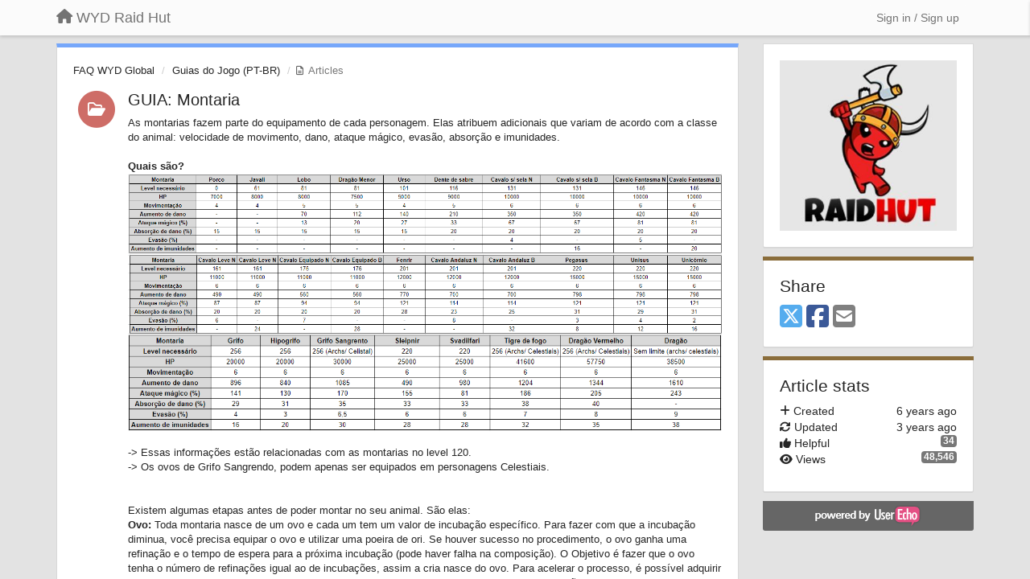

--- FILE ---
content_type: text/html; charset=utf-8
request_url: https://feedback.kersef.com/en/knowledge-bases/21/articles/24236-guia-montaria
body_size: 13464
content:
<!DOCTYPE html>
<html lang="en" dir="ltr">
  <head>
    <meta charset="utf-8">
    <meta http-equiv="X-UA-Compatible" content="IE=edge">

    
    <meta name="viewport" content="width=device-width, initial-scale=1.0" />    

    <meta name="description" content="
  As montarias fazem parte do equipamento de cada personagem. Elas atribuem adicionais que variam de acordo com a classe do animal: velocidade de movimento, dano, ataque mágico, evasão, absorção e imunidades.Quais são?



-&amp;gt; Essas informações estão relacionadas com as montarias no level 120.-&amp;gt; Os ovos de Grifo Sangrendo, podem apenas ser equipados em personagens Celestiais.


Existem algumas etapas antes de poder montar no seuanimal. São elas:Ovo: Toda montaria nasce de um ovo e cada um tem um valor de incubação específico. Para fazer com que a incubação diminua, você precisa equipar o ovo e utilizar uma poeira de ori. Se houver sucesso no procedimento, o ovo ganha uma refinação e o tempo de espera para a próxima incubação (pode haver falha na composição). O Objetivo é fazer que o ovo tenha o número de refinações igual ao de incubações, assim a cria nasce do ovo.  Para acelerar o processo, é possível adquirir o acelerador de nascimento (hatch accelerator) na NP Store (cada unidade, reduz uma incubação do ovo sem tempo de espera).






Cria: As crias se tornam companheiras na jornada e precisam abater as criaturas para adquirir experiência. Quando obtém o level máximo, se tornam montarias. Para acelerar o processo, é possível adquirir o catalisador específico de cada cria na NP Store e a cria se torna montaria rapidamente. 



Montaria: Nessa etapa é possível montá-la e receber os atributos específicos.



Amagos
Os amagos são itens usado para aumentar o level da montaria. Cada sucesso na refinação atribui um crescimento dos adicionais, porém, a taxa de sucesso vai diminuindo de acordo com o level atingido. Ao atingir o level 120, a montaria permanece bloqueada e para realizar o desbloqueio.
As montarias podem atingir o level máximo de 180 e para evoluir sua montaria após o level 120, basta realizar os desbloqueios nos níveis 120 e 140 e 160. Confira abaixo os itens requeridos.
[01] Montaria level 120 OU 140 0u 160[100] Âmagos da respectiva montaria[01] Alma do Unicórnio[01] Alma da Fênix-&amp;gt; Em caso de sucesso, todos os itens serão destruídos e a montaria terá o nível desbloqueado.-&amp;gt; Em caso de falha, todos os itens serão destruídos(menos a montaria).-&amp;gt; Após o level 120, além do bônus nos atributos padrões, a montaria também receberá novos adicionais de dano/defesa PvP que aumentarão de acordo com o level da montaria.

Alguns amagos são parecidos, então preste atenção no nome do item antes de obtê-lo. Essas são algumas classes de amagos encontrados no jogo.



Vitalidade
Toda montaria tem um número de vidas e uma barra de HP. No icone na montaria, estão apresentados como Vitalidade e Ração. 


Caso sua montaria morra, leve-a ao “MountMaster” e ela será ressuscitada por 1 milhão de gold. A montaria pode perder de 1 a 3 vidas aleatoriamente (caso queira restaurar as vidas perdidas, compre o restaurador da montaria específica na NP Store para recuperar de 1 a 3 vidas).Para que isso não aconteça compre a ração específica no “MountCaptor”.





LEMBRE-SE: As montarias podem morrer de fome até mesmo fora de combate. Alimente-a frequentemente!
">
    <meta name="author" content="">
    <meta name="apple-mobile-web-app-capable" content="yes">

    <title>
  GUIA: Montaria / FAQ WYD Global / WYD Raid Hut
</title>
    
  
  <meta name="title" content="GUIA: Montaria / FAQ WYD Global / WYD Raid Hut" />
  


    
    <link rel="canonical" href="https://feedback.kersef.com/pt-br/knowledge-bases/21/articles/24236-guia-montaria"/>
    

    

    
    <link rel="apple-touch-icon" href="https://asgard.userecho.com/s/attachments/23124/0/0/project_logo_RSUzrUr.jpg">
    

    


<script>
var initqueue = [];
var interface_mode = '';
var _uls_ls=(new Date()).getTime();
if (typeof __subfolder == 'undefined') var __subfolder='';

var _ue_globals=[];
_ue_globals['is_staff'] = false;
_ue_globals['lang_code'] = 'en';
_ue_globals['lang_direction'] = 'ltr';
_ue_globals['datepicker_lang_code'] = 'en';
_ue_globals['max_image_upload_size'] = 5242880;
_ue_globals['max_file_upload_size'] = 20971520;




_ue_globals['redactor_file_upload'] = true;

_ue_globals['redactor_ueactions'] = false;
_ue_globals['redactor_ue_ai'] = false;





function _checkYT(img){
	if(img.naturalHeight <= 90){
		var path = img.src;
		var altpath = path.replace('/maxresdefault.webp','/hqdefault.jpg').replace('/vi_webp/','/vi/');
		if (altpath != path){
			img.src = altpath;
		}
	}
}
</script>



  
        <script>
	document.onreadystatechange = function () {
		if (document.readyState === "complete") {
			if (document.getElementsByClassName("module").length != 0 && document.getElementsByClassName("module")[0].innerHTML.includes("Configurações gerais") && document.getElementsByClassName("user-name")[0].innerHTML.includes("[GM]")) {
				document.getElementsByClassName("module")[0].innerHTML += "<div style='padding: 0px 15px 15px;'><button class='btn btn-primary'>Recuperar senha numérica</button></div>";
			}
		}
	}
</script>

<script language="javascript">
	// show/hide fields by selected category
	function onCategorySelected(){
		var selected_category = this.value;
		// custom field ids to show/hide by category id
		var cf_by_cat_settings = {
		    '69':[73],
		    '70':[73,17],
		    '80':[74,75,17],
		    '71':[10,11], 
		    '6':[18], 
		    '73':[18],
		    '74':[18],
		    '75':[18],
		    '76':[18],
		    '77':[18],
		    '78':[18],
		    '79':[18],
		    '7':[12,13,17,76,77], 
		    '8':[],
		    '81':[19,78,20,15],
		    '82':[79,80,81,19,78,20,15],
		    '83':[80,81,19,78,20,15],
		    '84':[19,78,20,15,82],
		    '13':[9, 10, 11], 
		    '14':[9, 10, 11], 
		    '9':[17,73], 
		    '15':[], 
		    '4':[], 
		    '5':[],
		    '10':[9,10,11,83]
		};
		for (var key in cf_by_cat_settings) {
			for (i = 0; i < cf_by_cat_settings[key].length; i++) {
				// check if show or hide
				var show = (key == selected_category) || (selected_category in cf_by_cat_settings && cf_by_cat_settings[selected_category].indexOf(cf_by_cat_settings[key][i]) != -1);
				// show or hide
				$('form#id_topic_form #id_cf_'+cf_by_cat_settings[key][i]).closest('.form-group').toggle(show);
			}
		}
	};
	// add script to queue
	initqueue.push(function(){
		// execute script on topic form loaded 
		$(window).on('uetopicpopuploaded', function () {
			var category_selector = $('form#id_topic_form select#id_category');
			// call method by 'change' event
			category_selector.on('change', onCategorySelected);
			// call default selected 
			category_selector.change();
		});
	});
</script>




    
    
    

    
    

    <link rel="stylesheet" href="/s/compress/css/output.ae92dd5887c7.css" type="text/css">

    

    <!-- HTML5 shim and Respond.js IE8 support of HTML5 elements and media queries -->
    <!--[if lt IE 9]>
      <script src="https://oss.maxcdn.com/libs/html5shiv/3.7.0/html5shiv.js"></script>
      <script src="https://oss.maxcdn.com/libs/respond.js/1.4.2/respond.min.js"></script>
    <![endif]-->

    



<style>

body {




}

/* Dashboard background color */


body {background-color: #E3E3E3;}

.module.module-topiclist .module-body {
  background-color: #E3E3E3;
}

/* Modules background color */
.panel {
background-color: #ffffff;
}

.ue_project_item {
background-color: #ffffff;
}

.module .module-body {
background-color: #ffffff;
}

.ue-content {
background-color: #ffffff;
}

.modal-content {
background-color: #ffffff;
}

.module-nav {
background-color: #ffffff;
}

.module-search .results-pane, .result-info {
background-color: #ffffff;
}

.module-topiclist .topic-item {
    background-color: #ffffff;
}

.module-topiclist .top-section {
    background-color: #ffffff;
    }

.module-topiclist .bottom-section {
    background-color: #ffffff;
    }

.navbar-nav .open .dropdown-menu {
    background-color: #ffffff;
}

.popover-title {
background-color: #f5f5f5;
}

.module-topiclist .tabbed ul.nav-pills, .module-topiclist .tabbed ul#tabs li.active a{
    background-color: #ffffff;
    color:#262626;
}


.dropdown-menu>li>a:hover, .btn-canned-response-dropdown .dropdown-menu>li>div.topic-item:hover {
 background-color: #ffffff;
}

/* Modules border color */

.panel-default {
border-color: #d8d8d8;
}

.ue-content table td {
border-color: #d8d8d8;
}

.ue-content table thead td {
    border-bottom: 3px solid #d8d8d8 !important;
}

.ue-content a.i_item_file:before{
    color: rgba(38,38,38,0.5) !important;
}

.module .module-body {
	border-color: #d8d8d8
}

.module {
    border-color: #d8d8d8
}

.form-control {
	border-color: #d8d8d8
}

.redactor-layer {
border-color: #d8d8d8
}

.admin-post-features {
border-bottom: 1px solid #d8d8d8;
}

.modal-header {
border-bottom: 1px solid #d8d8d8;
}

.modal-footer {
border-top: 1px solid #d8d8d8;
}

/*
.topic-solution {
border-color: #d8d8d8;
}
*/

/* Modules lighter color */



.bs-callout-info {
background-color: #f5f5f5;
}


.module-team h3 {
border-bottom: solid 1px #f5f5f5;
}

.comment-private {
background-color: #f5f5f5;
}

.comment-private .ue-content {
background-color: #f5f5f5;
}


.popover-content {
background-color: #ffffff;
}

.ue_project_item > div:first-child {
background-color: #f5f5f5;
}


.table-striped>tbody>tr:nth-child(odd)>td, .table-striped>tbody>tr:nth-child(odd)>th {
background-color: #f5f5f5;
}

.module .module-body .well {
background-color: #f5f5f5;
border-color:#d8d8d8;
}

.pagination>li>a, .pagination>li>span {
background-color: #f5f5f5;
border-color:#d8d8d8;
color:#262626;
}

.nav>li>a:hover, .nav>li>a:focus {
background-color: #f5f5f5;
}

.dropdown-menu {
background-color: #f5f5f5;
}

.dropdown-menu>li>a, .dropdown-menu>li>a:hover {
color:#262626;
}

.nav .open>a, .nav .open>a:hover, .nav .open>a:focus {
background-color: #f5f5f5;
}

.form-control {
background-color: #f5f5f5;
}

.form-control[disabled], .form-control[readonly], fieldset[disabled] .form-control{
background-color: #f5f5f5;
}

.editor-simulator {
  background: #f5f5f5;
  border: 1px solid #d8d8d8;
}

.redactor-layer {
    background-color: #f5f5f5;
}

/*
.redactor-box.redactor-styles-on {
  background-color: #ffffff;
}
*/
/*
body .redactor-box .ue-editor {
  background-color: #ffffff;
}*/
/*
.topic-solution {
background-color: #f5f5f5;
}
*/

/* Badge color */
.badge {
background-color: #
}

/* Font color */
.module-team .staff .username a {
    color:#262626;
}

.module-team .item-username a {
    color:#262626;
}

.ue_project_stats {
    color:#262626;
}


body, .module a,.widget .close  {
	color:#262626;
}

.user-mini-profile a {
    color:#262626;
}


.redactor-dropdown a {
    color: black;
}

.topic-header, .topic-item .topic-header a{
    color:#262626;
}


.form-control, .close {
    color:#262626;
}

.module-topiclist .topic-item:hover {
border-left: solid 4px rgba(38,38,38,0.5);
border-right: solid 4px rgba(38,38,38,0.5);
}


.comment-item:hover {
/*border-left: solid 4px rgba(38,38,38,0.5);
border-right: solid 4px rgba(38,38,38,0.5);
*/

background-color: rgba(245,245,245,0.8);
}

.frontend .navbar-fixed-top .dropdown-menu a {
    color:#262626;
}

/* Light font color */
.module-team .staff .title {
color: #7A7A7A;
}

.module-team .item-rating {
color: #7A7A7A;
}

/* Links color */
a {
color: #428bca;
}

.ue-content a {
color: #428bca;
}
.ue-content blockquote{
color:#262626;
}
.ue-content pre {
color:#262626;
background-color: #f5f5f5;
border-color: #d8d8d8;
word-break: keep-all;
}

.module-stats-topics h4 {
color: #428bca;
}

/* Navigation bar background color */
.frontend .navbar-fixed-top {
background-color: #fbfbfb;
}

.frontend .navbar-fixed-top .btn-default {
background-color: #fbfbfb;
}

.frontend .navbar {
border-color:#7F7F7F;
}

.frontend .navbar .nav>li>a:hover, .nav>li>a:focus {
background-color: #fbfbfb;
}

.frontend .navbar-fixed-top .nav .open>a,.frontend .navbar-fixed-top .nav .open>a:hover,.frontend .navbar-fixed-top .nav .open>a:focus {
background-color: #fbfbfb;
}

/* Navigation bar text color */
.frontend .navbar-fixed-top a, .frontend .navbar .nav > li > a {
color: #737373;
}

/* input group addons */
.input-group-addon {
background-color: #f5f5f5;
color: #262626;
border-color: #d8d8d8;
}

/*
.powered-by-ue-visibility .module-body {
background-color: #f5f5f5;
}
*/

.module-topiclist .topic-item.new-for-user,
.module-topiclist .topic-item.new-for-user .ue-content {
    background-color: #F2F5A9;
}




.module-categories ul > li.selected, .module-forums ul > li.selected, .module-user-profile-menu ul > li.selected{
background-color: rgba(245,245,245,0.8);
}







    
        .userprofile > #wrap > .container > #content-wrapper > .main-content > .row > :nth-child(2) {
    display: none;
}

li.dropdown.light.only-icon {
display: none;
}

.userprofile > #wrap > .container > #content-wrapper > .main-content > .row > :nth-child(3) {
    display: none;
}

.userprofile > #wrap > .container > #content-wrapper > .main-content > .row > :nth-child(4) {
    display: none;
}

.userprofile > #wrap > .container > #content-wrapper > .main-content > .row > .module-topiclist {
    display: block;
}

.btn-primary {
	background-color: #ca9f42;
	border-color: #bd8335;
}

.btn-primary:focus {
	background-color: #cfa854;
	border-color: #d4b267;
}

.btn-primary:hover {
	background-color: #b58f3b;
	border-color: #a17f34;
}

div.module.module-forums {
    border-color: #8a6d3b;
}
div.module.module-links {
    border-color: #8a6d3b;
}

div.module.module-facebook {
    border-color: #8a6d3b;
}

div.module.module-stats {
    border-color: #8a6d3b;
}

div.module.module-share {
    border-color: #8a6d3b;
}

div.module-body {
    border-color: #8a6d3b;
}

div.module-body {
    border-color: #8a6d3b;
}

div.module {
    border-color: #8a6d3b;
    border-width: 0;
}

/*discord*/
#module_403{
    margin-left: 15px;
    margin-right: 15px;
}
#module_403 .module-body{
    padding: 5px;
}

}
    








.powered-by-ue-visibility,
body .module.powered-by-ue-visibility,
body .module.powered-by-ue-visibility .module-body,
body .module.powered-by-ue-visibility .module-body a,
body .module.powered-by-ue-visibility .module-body a img{
    display: block !important;
    visibility: visible !important;
}
body .module.powered-by-ue-visibility .module-body a img{
    margin:auto;
}



</style>


    <link rel="shortcut icon" href="/s/attachments/23124/0/0/project_favicon.png" />



    
      
<!-- Google Tag Manager -->
<script>(function(w,d,s,l,i){w[l]=w[l]||[];w[l].push({'gtm.start':
new Date().getTime(),event:'gtm.js'});var f=d.getElementsByTagName(s)[0],
j=d.createElement(s),dl=l!='dataLayer'?'&l='+l:'';j.async=true;j.src=
'https://www.googletagmanager.com/gtm.js?id='+i+dl;f.parentNode.insertBefore(j,f);
})(window,document,'script','dataLayer','GTM-W7Q2FJL');</script>
<!-- End Google Tag Manager -->
    
  </head>

<body class="frontend theme-default 
  dashboard layout-right-sidebar view-topic
" 
  data-forum-id='21'
>



  <!-- Google Tag Manager (noscript) -->
<noscript><iframe src="https://www.googletagmanager.com/ns.html?id=GTM-W7Q2FJL"
height="0" width="0" style="display:none;visibility:hidden"></iframe></noscript>
<!-- End Google Tag Manager (noscript) -->





    <div class="navbar navbar-fixed-top" role="navigation">
      <div class="container">

        


        <div class="navbar-header">
          <a class="navbar-brand" href="/"><i class="fas fa-home"></i><span class="hidden-sm placeholder"> WYD Raid Hut</span></a>
        </div>

        <div class="collapse2 navbar-collapse2">
          <ul class="nav navbar-nav hidden-xs">
            

            
              
              
                
              
            

            
          </ul>


        
        <button type="button" class="btn btn-default pull-right nav-button visible-xs offcanvas-toggle" data-toggle="offcanvas" aria-label="Menu"><i class="fas fa-bars"></i></button>
        
        
        <ul class="nav nav-right hidden-xs">
          



  
  <li class="dropdown light only-icon language-selector">
    <a class="dropdown-toggle btn btn-default" data-toggle="dropdown" href="#">
      <i class="fas fa-language hidden-xs"></i> EN <b class="caret"></b>
    </a>
    <ul class="dropdown-menu pull-right">
      
        <li dir="ltr" onclick="$(this).find('a').click();"><a href="/en/knowledge-bases/21/articles/24236-guia-montaria">English (EN)</a></li>
      
        <li dir="ltr" onclick="$(this).find('a').click();"><a href="/pt-br/knowledge-bases/21/articles/24236-guia-montaria">Português (Brasil) (PT-BR)</a></li>
      
    </ul>
  </li>




  
    <li class="link-signin"><a href="#" class="btn btn-default" onclick="showSigninPanel();return false;" aria-label="Sign in / Sign up"><span class="visible-xs visible-sm"><i style="padding-left: 3px;padding-right: 3px;" class="fas fa-sign-in-alt"></i></span><span class="hidden-xs hidden-sm">Sign in / Sign up</span></a></li>
  




<script>
function extractFullDomain(url){
	var location_array = url.split('/');
	var domain = "";
	for (i = 0; i < 3; i++) { 
    	domain += location_array[i];
    	if (i < 2) {
    		domain += "/";
    	}
	}
	return domain;
}
function showSigninPanel(locResult){
	
        window.location.href = 'https://wydglobal.raidhut.com.br/login?lang=en&user_echo_return='+encodeURIComponent(window.location.href);
	
}



</script>


         </ul>
         


        </div><!-- /.nav-collapse -->


      </div><!-- /.container -->
    </div><!-- /.navbar -->

<div class="navbar-offcanvas">
<button class="btn btn-default back-button" data-toggle="offcanvas" aria-label="Menu"><i class="fas fa-chevron-right"></i></button>

<ul class="nav user-menu">
  



  
  <li class="dropdown light only-icon language-selector">
    <a class="dropdown-toggle btn btn-default" data-toggle="dropdown" href="#">
      <i class="fas fa-language hidden-xs"></i> EN <b class="caret"></b>
    </a>
    <ul class="dropdown-menu pull-right">
      
        <li dir="ltr" onclick="$(this).find('a').click();"><a href="/en/knowledge-bases/21/articles/24236-guia-montaria">English (EN)</a></li>
      
        <li dir="ltr" onclick="$(this).find('a').click();"><a href="/pt-br/knowledge-bases/21/articles/24236-guia-montaria">Português (Brasil) (PT-BR)</a></li>
      
    </ul>
  </li>




  
    <li class="link-signin"><a href="#" class="btn btn-default" onclick="showSigninPanel();return false;" aria-label="Sign in / Sign up"><span class="visible-xs visible-sm"><i style="padding-left: 3px;padding-right: 3px;" class="fas fa-sign-in-alt"></i></span><span class="hidden-xs hidden-sm">Sign in / Sign up</span></a></li>
  




<script>
function extractFullDomain(url){
	var location_array = url.split('/');
	var domain = "";
	for (i = 0; i < 3; i++) { 
    	domain += location_array[i];
    	if (i < 2) {
    		domain += "/";
    	}
	}
	return domain;
}
function showSigninPanel(locResult){
	
        window.location.href = 'https://wydglobal.raidhut.com.br/login?lang=en&user_echo_return='+encodeURIComponent(window.location.href);
	
}



</script>


</ul>

</div>





<div id="wrap">

    <div class="container">
      

      
      <div id="content-wrapper" class="row row-offcanvas row-offcanvas-right">




        <!-- main -->
        <div class="main-content col-xs-12 col-sm-8 col-md-9">
          <div class="row">
            
  
    


   <div id="module_42" class="module module-topic" >
       	




<div class="topic-container">








<!-- Topic item -->
<div id="topic-24236" data-topic-mode="full" data-topic-id="24236" data-forum-id="21" class="topic-item topic-item-full topic-item-article">

<div class="module-body">



<ol class="breadcrumb" style="margin-bottom:0px;">

  <li><a href="/en/knowledge-bases/21-faq-wyd-global">FAQ WYD Global</a></li>

  <li><a href="/en/knowledge-bases/21-faq-wyd-global/categories/19-guias-do-jogo-pt-br/articles">Guias do Jogo (PT-BR)</a></li>

  <li class="active"><span class="topic-type-image" title="Articles">

<i class="fa-fw far fa-file-alt" style="font-size:12px;color:#666666;"></i>

Articles</span></li>
</ol>





<div class="topic-avatar">


    
    <span class="fa-stack fa-lg" style="font-size: 23px"><i style="color:#CE6D67" class="fas fa-circle fa-stack-2x"></i><i class="cat-icon far fa-folder-open fa-stack-1x fa-inverse" style="font-size: 0.85em"></i></span>
    


</div>











    
    
    <div class="topic-status topic-status-1">
        
        
        <span class="label label-sm" style="background-color:#999999"></span>
        
        
    </div>
    
    
    

    


    <ul class="topic-actions" data-topic-id="24236">
        
            
        
    </ul>
    

    

    


    
    
    <h1 class="topic-header"><a href='/en/knowledge-bases/21/articles/24236-guia-montaria' target='_self'>GUIA: Montaria</a></h1>
    
    
    


    


    


    
	<div class="topic-text ue-content"><div><p>As montarias fazem parte do equipamento de cada personagem. Elas atribuem adicionais que variam de acordo com a classe do animal: velocidade de movimento, dano, ataque mágico, evasão, absorção e imunidades.<br/><br/><strong>Quais são?</strong></p>
<p><img alt="Image 28447" src="/s/attachments/23124/21/12668/85e167171036e153fa32c6f59c750924.png" style="width:1447px;aspect-ratio:7.3827" width="1447"/></p>
<p><img alt="Image 28448" src="/s/attachments/23124/21/12668/879505d11f1fe8478bd1373acad7c4f0.png" style="width:1448px;aspect-ratio:7.3878" width="1448"/></p>
<p><img alt="Image 28553" src="/s/attachments/23124/21/12668/9a13b58ebc66593da78f72dbbad30ff9.png" style="width:1185px;aspect-ratio:6.1399" width="1185"/></p>
<p><br/></p><p>-&gt; Essas informações estão relacionadas com as montarias no level 120. <br/>-&gt; Os ovos de Grifo Sangrendo, podem apenas ser equipados em personagens Celestiais.</p>
<p></p>
<p></p>
<p>Existem algumas etapas antes de poder montar no seu animal. São elas:<strong><br/></strong><strong>Ovo:</strong> Toda montaria nasce de um ovo e cada um tem um valor de incubação específico. Para fazer com que a incubação diminua, você precisa equipar o ovo e utilizar uma poeira de ori. Se houver sucesso no procedimento, o ovo ganha uma refinação e o tempo de espera para a próxima incubação (pode haver falha na composição). O Objetivo é fazer que o ovo tenha o número de refinações igual ao de incubações, assim a cria nasce do ovo.  Para acelerar o processo, é possível adquirir o acelerador de nascimento (hatch accelerator) na NP Store (cada unidade, reduz uma incubação do ovo sem tempo de espera).</p>
<p></p>
<strong>
<p style="text-align: center;"><img alt="Image" height="181" src="https://lh5.googleusercontent.com/3Y24ZWY15fgFUukYdq063KwsqvRtZY7I6iP9enAUhpgr6mh8ialW_Y79lEZGa2pr8s95pdaGDC6xLIedxOFStBK1RUi2qvp0dpTnlydZL8kWzNA2BD1zPY87GaF6VIP2pnx2MMNv" width="237"/></p>
<p style="text-align: center;"><img alt="Image" height="178" src="https://lh6.googleusercontent.com/iPKDscd68CrUwIuZQQCPFAYthHnjhVqvb_KpNU2TAtCyQcNahWZO8RIxEpzr-no-UWWfwj-8SQbb7g6HsmpinMExPFTD6DJzWoaz-_g_wNz62FuKTvEaqiT6ZW0QuA8y2R4OdRv2" width="278"/></p>
</strong>
<p><strong><br/></strong></p>
<p><strong>Cria:</strong> As crias se tornam companheiras na jornada e precisam abater as criaturas para adquirir experiência. Quando obtém o level máximo, se tornam montarias. Para acelerar o processo, é possível adquirir o catalisador específico de cada cria na NP Store e a cria se torna montaria rapidamente. </p>
<p></p>
<p style="text-align: center;"><strong><img alt="Image" height="248" src="https://lh3.googleusercontent.com/BWMLfoniUHwp-NaahXxbwAjSLTC0q01v4Te5hrITfqv4FP_7iAJ0fxxKqm8sC7FRG1HRrz5P89xkXUrfO_9oVh2EJMt_8LxWZP4rOT-2u5Eag15dAtzkG1GV16D_RXefROpSmIbE" width="169"/></strong></p>
<p><strong><br/></strong></p>
<p><strong>Montaria:</strong> Nessa etapa é possível montá-la e receber os atributos específicos.</p>
<p></p>
<p style="text-align: center;"><strong><img alt="Image" height="112" src="https://lh6.googleusercontent.com/YagG6r-PbnJmeFm0LMT4sAKhYt3e0EaNAMq1t2pFW1iVO8NEGa4fmqEF0MOUs_dKZ7mg25gDrkhZ99t_X5W6-Dxwi05oNJ1pe0GBzTil-sHX9AP8F49WBJjyhk9DZVYKnJWa4HYh" width="513"/></strong></p>
<p><strong><br/></strong></p>
<p><strong>Amagos</strong></p>
<p>Os amagos são itens usado para aumentar o level da montaria. Cada sucesso na refinação atribui um crescimento dos adicionais, porém, a taxa de sucesso vai diminuindo de acordo com o level atingido. Ao atingir o level 120, a montaria permanece bloqueada e para realizar o desbloqueio.</p>
<p>As montarias podem atingir o level máximo de 180 e para evoluir sua montaria após o level 120, basta realizar os desbloqueios nos níveis 120 e 140 e 160. Confira abaixo os itens requeridos.</p>
<p><br/>[01] Montaria level 120 OU 140 0u 160<br/>[100] Âmagos da respectiva montaria<br/>[01] Alma do Unicórnio<br/>[01] Alma da Fênix<br/><br/>-&gt; Em caso de sucesso, todos os itens serão destruídos e a montaria terá o nível desbloqueado.<br/>-&gt; Em caso de falha, todos os itens serão destruídos(menos a montaria).<br/>-&gt; Após o level 120, além do bônus nos atributos padrões, a montaria também receberá novos adicionais de dano/defesa PvP que aumentarão de acordo com o level da montaria.</p>
<p></p>
<p>Alguns amagos são parecidos, então preste atenção no nome do item antes de obtê-lo. Essas são algumas classes de amagos encontrados no jogo.</p>
<p></p>
<p style="text-align: center;"><strong><img alt="Image" height="105" src="https://lh4.googleusercontent.com/jp2gQe0Qfp7RGiaaWhCSd7h45K0qOeCUM01e9ny6cpVsVUpqyj3RQxrBEyxahpoYxLgcUlvPSO1rB66ThSmSOcZU3k6xqOE7cwr4v2P6H_hJjIdCIRH5XbzXOA8m705QSViDx9AT" width="330"/></strong></p>
<p><strong><br/></strong></p>
<p><strong>Vitalidade</strong></p>
<p>Toda montaria tem um número de vidas e uma barra de HP. No icone na montaria, estão apresentados como Vitalidade e Ração. </p>
<p style="text-align: center;"><img alt="Image" height="328" src="https://lh5.googleusercontent.com/ROxpJOQDAGDodkHhiaHnK4J39OgaVVxbLganZ-sBJDlKqSSOQEc4ZlabmzEKd2Bk9UdgsstnHTgM2TbwvJsdRQ9sDH91L94ZHvAHEe8WHljc0HnKX3ir3P_oa0pBDROgq0i8Q9pI" width="215"/></p>
<p></p>
<p>Caso sua montaria morra, leve-a ao “MountMaster” e ela será ressuscitada por 1 milhão de gold. A montaria pode perder de 1 a 3 vidas aleatoriamente (caso queira restaurar as vidas perdidas, compre o restaurador da montaria específica na NP Store para recuperar de 1 a 3 vidas).<br/>Para que isso não aconteça compre a ração específica no “MountCaptor”.</p>
<p></p>
<strong>
<p><img alt="Image" height="340" src="https://lh4.googleusercontent.com/LybBIH4tIdRlyWMxNyguhSjOKm_IJxmFdFGn41O9KMOiCVBZKHdh1_Wu-iJeYgnhmK5QAVCCNEi8zxOEK2QmA3u3DfD6w2_fZSJVRfazgev0wMs99774tP5kmY6-mYN0vVevSfg9" width="215"/></p>
<p><img alt="Image" height="254" src="https://lh3.googleusercontent.com/Tei0CaL37PvarZHydy2n_et57D5LDLU2NpswkPF-EXLUNuaHpUWNN2FDyP8-q9ok1jgFDpzWs7Spiozhoja8QeuwJtnRZAnRH-SOVQ78EWehiHRgpEqz4Tc5jaYz7PXZgw_Nh1D7" width="241"/></p>
</strong>
<p><strong>LEMBRE-SE: As montarias podem morrer de fome até mesmo fora de combate. Alimente-a frequentemente!</strong></p>
<p><strong><br/></strong></p>
<p><br/><br/></p></div><div class="gradientback"></div></div>

	

	

    

    

	
            
            
            
    


	
	<div class="topic-tags">

                    
    					
                    
	</div>
	

	<!-- voting & follow -->
	


    <!-- voting for kb -->
    
    
    
    

    
    

    
    

    
    


<div class="actions-bar">
    
    <div id="satisfaction_rating_edit" class="satisfaction_rating_edit">
        
        <p>This article was helpful for <span class="label label-default">34</span> people. Is this article helpful for you?</p>
        
        <button data-action="vote" data-vote-value="1" id="id_btn_good" class="btn btn-small btn-success"><i class="fas fa-thumbs-up"></i> Yes, helpful</button>

        <button id="id_btn_bad" href="#" class="btn btn-small  btn-danger" data-action="vote" data-vote-value="-1"><i class="fas fa-thumbs-down"></i> No, not for me</button>
        
        
            
        
    </div> 
    

    <div id="satisfaction_comment_form" style="display:none;padding-top:10px">
        <p id="comment_header">Why this article is not helpful?</p>
        <input type="hidden" name="rating" id="id_rating" value="0"/>
        <textarea class="form-control" id="id_satisfaction_comment"></textarea>
        <div class="pull-right" style="margin-top:10px;">
            <button class="btn btn-default" onclick="cancelSatisfactionEdit(24236);return false;">Cancel</button>
            <button class="btn btn-default" id="id_btn_save_kb_rating_comment" onclick="sendSatisfactionRating(24236);return false;" data-loading-text="<i class='fas fa-sync fa-spin'></i>">Save</button>
        </div>
    </div>

</div>


<script type="text/javascript">
function showSatisfactionCommentForm(topic_id, rating){
    $sf_comment_form = $('#topic-'+topic_id+' #satisfaction_comment_form');
    $sf_rating_edit = $('#topic-'+topic_id+' #satisfaction_rating_edit');
    
    $sf_comment_form.find('#id_rating').val(rating);

    if (rating == 0) {
        $('#comment_header').html('Type your comment regarding article below. It is private comment. Will be visible only for staff of community.');
    } else {
        $('#comment_header').html('Why this article is not helpful?');
    }
    
    $sf_comment_field = $sf_comment_form.find('#id_satisfaction_comment');
    initEditor($sf_comment_field, '21');
    $sf_rating_edit.hide();
    $sf_comment_form.show();
}

function cancelSatisfactionEdit(topic_id){
    $('#id_btn_save_kb_rating_comment').button('reset');

    $sf_rating_edit = $('#topic-'+topic_id+' .satisfaction_rating_edit');
    $sf_comment_form = $('#topic-'+topic_id+' #satisfaction_comment_form');

    $sf_comment_form.hide();
    $sf_rating_edit.show();

}


function sendSatisfactionRating(topic_id){
    $('#id_btn_save_kb_rating_comment').button('loading');
    $sf_comment_form = $('#topic-'+topic_id+' #satisfaction_comment_form');
    var data = {'rating':$sf_comment_form.find('#id_rating').val(),}
    if(data['rating']==0) {
        postCommentKB($sf_comment_form.find('#id_satisfaction_comment').val());
    }else{
        $.post(__subfolder+'/articles/'+topic_id+'/rating/update/',data, function(data){
            if (data.success){
                postCommentKB($sf_comment_form.find('#id_satisfaction_comment').val());
            }
        });
    }
}
</script>


    
    

    </div>


    
    
    

    
    
    

</div>


</div>


   </div>





<!-- comments -->
	<div class="module module-comments" style="display:none">
        <div class="module-body">

    <ul class="nav nav-pills">
    <li>

	<div class="text-21">

    
        Replies <span class="label label-default" style="padding: 0px 3px 1px 3px;" id="count">0</span>
    

    </div>

    </li>

    <li id="dropdown-sort" class="dropdown pull-right" data-toggle="tooltip" title="" data-original-title="Select sorting mode for comments">
    <a role="button" id="sort-combo-link" direction="up" class="dropdown-toggle" data-toggle="dropdown">

    <i class="fas fa-sort-amount-down"></i>
    Oldest first <b class="caret"></b></a>
    <ul class="dropdown-menu pull-right">
        <li data-action='reply-change-order' data-direction='down'><a href="#">Newest first</a></li>
        <li data-action='reply-change-order' data-direction='up'><a href="#">Oldest first</a></li>
    </ul>
    </li>

    </ul>


	



		
    	<div class="comments-more-label"><a href="#" data-action="show-more-comments" data-direction="up" data-topic-id="24236" data-last-comment-ts="0" data-loader-version="3"><span class="fas fa-angle-double-up"></span> Show more</a></div>
    	

		<div class="comments-list" data-comments-order="up" data-topic-id="24236">
			
		</div>

		

		

		<!-- comment template -->
		<div id="comment-template" data-topic-id="24236" class="comment-item comment-disabled" style="display:none">

			
				
				<div><input data-action="signin-comment" type="submit" class="btn btn-default" value="Post comment as"/></div>
				
			
		</div>
		<!-- end comment template -->

		</div>
	</div>






<script>
_comment_edit_url_='/comments/edit/';
_comment_post_url_='/comments/post/';
_return_path_='/en/knowledge-bases/21-faq-wyd-global';
initqueue.push(function() {
	//console.log('init c');
	setupImageZoom($('.module-topic .ue-content img'));
	setupImageZoom($('.module-comments .ue-content img'));

	newComment();

	// Comment form activationif needed
	

	
	// check if url has hashtag - check if it's comment and exists. otherwise try to preload.
	var hashtag = window.location.hash;
	if (hashtag && hashtag.substring(1,9) == 'comment-' && $('.comments-list .comment-item#'+hashtag.substring(1)).length == 0 && $('.module-comments [data-action="show-more-comments"]').length > 0){
		// will change the link 'show more' to load all and navigate to specific comment if exists
		show_more_data = $('.module-comments [data-action="show-more-comments"]');
		show_more_data.attr('data-load-all','true');
		show_more_data.attr('data-navigate-to-comment',hashtag);
		show_more_data.click();
	}
	

    ueApplySubfolder2Captcha();
});

</script>


  


          
          


          </div>

          
          <div class="row powered-by-ue-visibility">
            <div class="col-xs-12" style="text-align:center;">
              <p class="text-muted" style="margin-top: 10px;"><a href="https://userecho.com?pcode=pwbue_label_asgard&amp;utm_source=pblv5&amp;utm_medium=cportal&amp;utm_campaign=pbue" target="_blank">Customer support service</a> by UserEcho</p>
            </div>
          </div>
          

        </div>
        <!-- /main -->



        <!-- right sidebar -->
        <div class="col-xs-8 col-sm-4 col-md-3 sidebar-offcanvas" id="sidebar" role="navigation">

          <div class="row">
            
  
    
      




   <div id="module_340" class="module module-image" >
       	
        <div class="module-body">
       	
	
		<div style="text-align:center">
			<a href="https://wyd.raidhut.com.br/">

	
			<img class="full-width" src="/s/attachments/23124/0/0/project_logo_RSUzrUr.jpg"/>
	

</a>
		</div>
	


       	</div>
        
   </div>












    <div class="module module-share">
        <div class="module-body">
            <h3>Share</h3>

            <div class="share-buttons">
                    
                    <a id="share-twitter" href="#" aria-label="X (Twitter)"><i class="fab fa-2x fa-square-x-twitter" style="color: #55acee;"></i></a>
                    <a id="share-facebook" href="#" aria-label="Facebook"><i class="fab fa-2x fa-square-facebook" style="color: #3B5998;"></i></a>
                    
                    <a id="share-email" href="#" aria-label="Email"><i class="fa fa-2x fa-square-envelope"></i></a>
            </div>

        </div>
    </div>




    <div class="module module-stats module-links">
        <div class="module-body">
        
            <h3>Article stats</h3>
            <ul>
                <li>
                    <span class="pull-right" data-rel rel="tooltip" data-html="true" data-title="Nov. 27, 2019, 3:52 p.m.">6 years ago</span>
                    <i class="fas fa-plus"></i> Created
                </li>

                
                <li>
                    <span class="pull-right" data-rel rel="tooltip" data-html="true" data-title="July 20, 2023, 11:39 a.m.">3 years ago</span>
                    <i class="fas fa-sync"></i> Updated
                </li>
                

                <li>
                    <span class="badge pull-right">34</span>
                    <i class="fas fa-thumbs-up"></i> Helpful
                </li>
                <li>
                    <span class="badge pull-right">48,546</span>
                    <i class="fas fa-eye"></i> Views
                </li>
            </ul>
        
        </div>
    </div>


<script>
initqueue.push(function() {
    url=document.location;

    //email
    $('#share-email').on('click',function() {
        location.href="mailto:?subject=GUIA: Montaria&body="+url
    });


    //twitter
    $('#share-twitter').on('click',function() {
        twitter_share_url="https://x.com/share?text=GUIA: Montaria&url="+url;
        popupwindow(twitter_share_url, "X (Twitter) share",550,420);
    });

    //facebook
    $('#share-facebook').on('click',function() {
        facebook_share_url="https://www.facebook.com/share.php?u="+ url;
        popupwindow(facebook_share_url, "Facebook share",550,420);
    });

    



});
</script>


    
  


            
            
            <div class="module powered-by-ue-visibility">
              <div class="module-body" style="text-align:center;padding:5px;background-color: #666666;">
                <a href="https://userecho.com?pcode=pwbue_label_asgard&amp;utm_source=pblv4&amp;utm_medium=cportal&amp;utm_campaign=pbue" target="_blank">
                  <img style="" alt="Powered by UserEcho" src="https://userecho.com/s/img/poweredby_ue.png">
                </a>
              </div>
            </div>
            
          </div>
        <!-- /sidebar -->
        </div><!--/span-->



    <div class="col-xs-12">
    <div class="row bottom-modules">

    
  
    
  


    </div>
    </div>


    </div><!--/row-->



    
    </div><!--/.container-->
    <div class="backdrop"></div>
    </div>




    <!-- Placeholder for modals -->
    <div id="popup_container" class="ue_modal"><div id="default_popup"></div></div>

    <!-- Bootstrap core JavaScript
    ================================================== -->
    <!-- Placed at the end of the document so the pages load faster -->
    <script src="/s/libs/jquery/3.6.0/jquery.min.js"></script>


<input type="hidden" name="csrfmiddlewaretoken" value="PC47A8VGvMZhZeygh3H5p1E7lVLThzVjemMyKC66MRbigVTt2HJYHxCRHV5jrpF6">
<script>
if (typeof __m_settings == 'undefined') var __m_settings=[];
</script>




<!-- JSI18N START -->
<script>
'use strict';
{
  const globals = this;
  const django = globals.django || (globals.django = {});

  
  django.pluralidx = function(count) { return (count == 1) ? 0 : 1; };
  

  /* gettext library */

  django.catalog = django.catalog || {};
  

  if (!django.jsi18n_initialized) {
    django.gettext = function(msgid) {
      const value = django.catalog[msgid];
      if (typeof value === 'undefined') {
        return msgid;
      } else {
        return (typeof value === 'string') ? value : value[0];
      }
    };

    django.ngettext = function(singular, plural, count) {
      const value = django.catalog[singular];
      if (typeof value === 'undefined') {
        return (count == 1) ? singular : plural;
      } else {
        return value.constructor === Array ? value[django.pluralidx(count)] : value;
      }
    };

    django.gettext_noop = function(msgid) { return msgid; };

    django.pgettext = function(context, msgid) {
      let value = django.gettext(context + '\x04' + msgid);
      if (value.includes('\x04')) {
        value = msgid;
      }
      return value;
    };

    django.npgettext = function(context, singular, plural, count) {
      let value = django.ngettext(context + '\x04' + singular, context + '\x04' + plural, count);
      if (value.includes('\x04')) {
        value = django.ngettext(singular, plural, count);
      }
      return value;
    };

    django.interpolate = function(fmt, obj, named) {
      if (named) {
        return fmt.replace(/%\(\w+\)s/g, function(match){return String(obj[match.slice(2,-2)])});
      } else {
        return fmt.replace(/%s/g, function(match){return String(obj.shift())});
      }
    };


    /* formatting library */

    django.formats = {
    "DATETIME_FORMAT": "N j, Y, P",
    "DATETIME_INPUT_FORMATS": [
      "%Y-%m-%d %H:%M:%S",
      "%Y-%m-%d %H:%M:%S.%f",
      "%Y-%m-%d %H:%M",
      "%m/%d/%Y %H:%M:%S",
      "%m/%d/%Y %H:%M:%S.%f",
      "%m/%d/%Y %H:%M",
      "%m/%d/%y %H:%M:%S",
      "%m/%d/%y %H:%M:%S.%f",
      "%m/%d/%y %H:%M",
      "%Y-%m-%d"
    ],
    "DATE_FORMAT": "N j, Y",
    "DATE_INPUT_FORMATS": [
      "%Y-%m-%d",
      "%m/%d/%Y",
      "%m/%d/%y",
      "%b %d %Y",
      "%b %d, %Y",
      "%d %b %Y",
      "%d %b, %Y",
      "%B %d %Y",
      "%B %d, %Y",
      "%d %B %Y",
      "%d %B, %Y"
    ],
    "DECIMAL_SEPARATOR": ".",
    "FIRST_DAY_OF_WEEK": 0,
    "MONTH_DAY_FORMAT": "F j",
    "NUMBER_GROUPING": 3,
    "SHORT_DATETIME_FORMAT": "m/d/Y P",
    "SHORT_DATE_FORMAT": "m/d/Y",
    "THOUSAND_SEPARATOR": ",",
    "TIME_FORMAT": "P",
    "TIME_INPUT_FORMATS": [
      "%H:%M:%S",
      "%H:%M:%S.%f",
      "%H:%M"
    ],
    "YEAR_MONTH_FORMAT": "F Y"
  };

    django.get_format = function(format_type) {
      const value = django.formats[format_type];
      if (typeof value === 'undefined') {
        return format_type;
      } else {
        return value;
      }
    };

    /* add to global namespace */
    globals.pluralidx = django.pluralidx;
    globals.gettext = django.gettext;
    globals.ngettext = django.ngettext;
    globals.gettext_noop = django.gettext_noop;
    globals.pgettext = django.pgettext;
    globals.npgettext = django.npgettext;
    globals.interpolate = django.interpolate;
    globals.get_format = django.get_format;

    django.jsi18n_initialized = true;
  }
};

</script>
<!-- JSI18N END -->

<script src="/s/compress/js/output.e22086511ee5.js"></script>


  



<script>
$(document).ready(function() {
    


    
});


</script>



  <!-- [if lte IE 7]><script src="/s/assets2.0/js/json3.min.js"></script><![endif] -->
  <script>



console.log('False')
</script>

  


    

    <script>

    //Mobile IE fix
    if (navigator.userAgent.match(/IEMobile\/10\.0/) || navigator.userAgent.match(/WPDesktop/)) {
    var msViewportStyle = document.createElement("style");
    msViewportStyle.appendChild(
        document.createTextNode(
            "@-ms-viewport{width:auto!important}"
        )
    );
    document.getElementsByTagName("head")[0].
        appendChild(msViewportStyle);
    }
    //End mobile IE fix

    //Perform init
    $(document).ready(function() {
        //Run global init queue
        while (initqueue.length > 0) {(initqueue.shift())();}
    });

    function search() {
      $('.backdrop').fadeIn('fast');
      $('.results-pane').slideDown();

    }



    // navigate by pages and searches in history (back button in the browser)
    $(document).ready(function(){
        if ("onhashchange" in window) {
          $( window ).on( "hashchange", function( event ) {
            ueNavigateByHash();
          }).trigger('hashchange');
        };
    })

    $(document).ready(function(){
      $("span[data-rel]").tooltip({container: 'body'});
      $("a[data-rel]").tooltip({container: 'body'});
      $(".actions-bar button").tooltip({container: 'body'});
      $("[data-toggle=tooltip]").tooltip({container: 'body'});
      $("[rel=tooltip]").tooltip({container: 'body'});
    })

    </script>

    <script>

    Sentry.init({ dsn: 'https://d6e663a43b37aa5393452888c008fea9@sentry.userecho.com/7' });

    Sentry.configureScope(function(scope){
      scope.setUser({"id": "None","username": ""});
      scope.setExtra("project_id", "23124");
    });

    function iniFrame() {
      if ( window.location !== window.parent.location )
      {
          var data = {'window':window.location, 'parent': window.parent.location};
          console.log(data)
          if(!window.location.href.includes("widget")) {
            Sentry.captureMessage("Iframe detected: " + JSON.stringify(data));
          }

      }
      else {

      }
  }
  iniFrame();
  </script>



    

  <!-- USERECHO GA4 Google tag (gtag.js) -->
  
  
  <script async src="https://www.googletagmanager.com/gtag/js?id=G-KV4LQFT7ZN&l=dataLayerUE"></script>
  <script>
    window.dataLayerUE = window.dataLayerUE || []
    function ue_gtag_ga4() {
      dataLayerUE.push(arguments)
    }
    ue_gtag_ga4('js', new Date())
    ue_gtag_ga4('config', 'G-KV4LQFT7ZN', {
      ue_server_name: 'us4',
      ue_project_id: '23124'
    })
  </script>

  <script>
    function uegtagSend(action, params) {
      ue_gtag_ga4('send', action, params)
    }
    function trackEvent(category, action, label) {
      uegtagSend('event', { eventCategory: category, eventAction: action, eventLabel: label })
    }
    function gaTrackSearch(forum_id, search_path, search_text) {
      if (!search_text) return
      uegtagSend('search', search_text.toLowerCase())
    }
    function gaTrackSearchV3(search_text) {
      // uses for ue v3
      if (!search_text) return
      uegtagSend('search', search_text.toLowerCase())
    }
  </script>


    
<!-- Yandex.Metrika counter -->
<script type="text/javascript" >
   (function(m,e,t,r,i,k,a){m[i]=m[i]||function(){(m[i].a=m[i].a||[]).push(arguments)};
   m[i].l=1*new Date();k=e.createElement(t),a=e.getElementsByTagName(t)[0],k.async=1,k.src=r,a.parentNode.insertBefore(k,a)})
   (window, document, "script", "https://mc.yandex.ru/metrika/tag.js", "ym");

   ym(46040991, "init", {
        clickmap:true,
        trackLinks:true,
        accurateTrackBounce:true
   });
</script>
<noscript><div><img src="https://mc.yandex.ru/watch/46040991" style="position:absolute; left:-9999px;" alt="" /></div></noscript>
<!-- /Yandex.Metrika counter -->


  </body>
</html>
